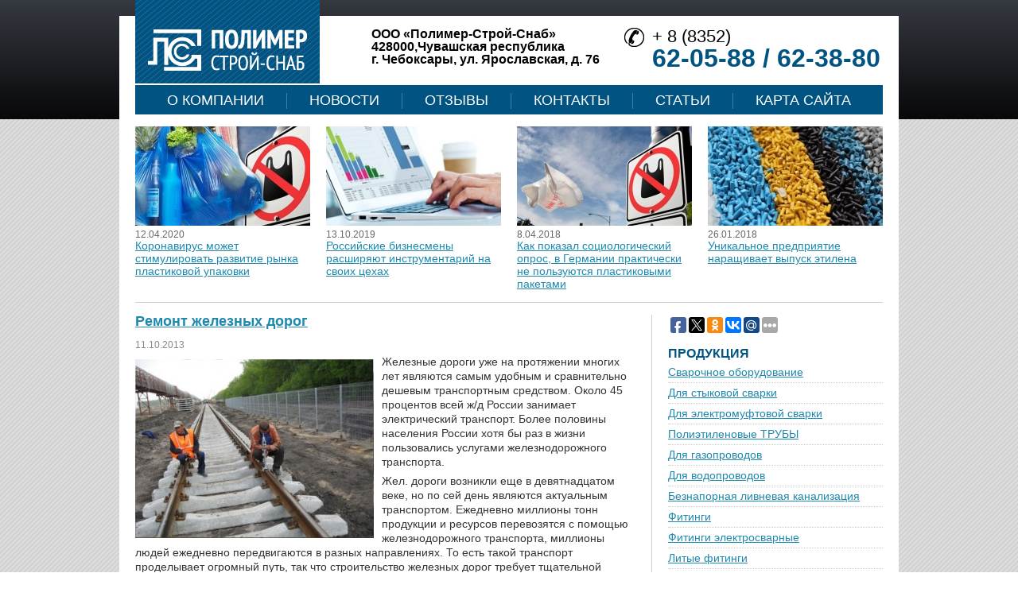

--- FILE ---
content_type: text/html; charset=UTF-8
request_url: http://prok-plus.ru/remont-zheleznyx-dorog/
body_size: 11559
content:
<!DOCTYPE html>
<html lang="ru-RU">
<head>
<meta charset="UTF-8" />
<title>Ремонт железных дорог - ООО &quot;Полимер-Строй-Снаб&quot;</title>
<link rel="profile" href="http://gmpg.org/xfn/11" />
<link rel="stylesheet" type="text/css" media="all" href="http://prok-plus.ru/site/themes/polimer/style.css" />
<link rel="pingback" href="http://prok-plus.ru/xmlrpc.php" />
<script type="text/javascript" src="https://ajax.googleapis.com/ajax/libs/jquery/1.4.3/jquery.min.js"></script>


<!-- This site is optimized with the Yoast WordPress SEO plugin v1.7.4 - https://yoast.com/wordpress/plugins/seo/ -->
<link rel="canonical" href="http://prok-plus.ru/remont-zheleznyx-dorog/" />
<!-- / Yoast WordPress SEO plugin. -->

<link rel='stylesheet' id='yarppWidgetCss-css'  href='http://prok-plus.ru/site/modules/yet-another-related-posts-plugin/style/widget.css' type='text/css' media='all' />
<link rel='stylesheet' href='http://prok-plus.ru/site/modules/wp-pagenavi/pagenavi-css.css' type='text/css' media='all' />
		<link rel="stylesheet" type="text/css" href="http://prok-plus.ru/site/modules/nivo-slider-for-wordpress/css/nivoslider4wp.css" />
		<style>
		#slider{
			width:938px;
			height:271px;
			background:transparent url(http://prok-plus.ru/site/modules/nivo-slider-for-wordpress/css/images/loading.gif) no-repeat 50% 50%;
		}
		.nivo-caption {
			background:#000000;
			color:#ffffff;
		}
		</style>
			<script type="text/javascript" src="https://ajax.googleapis.com/ajax/libs/jquery/1.5.1/jquery.min.js"></script>
		<script type="text/javascript" src="http://prok-plus.ru/site/modules/nivo-slider-for-wordpress/js/jquery.nivo.slider.pack.js"></script>
		<script type="text/javascript">
		var $nv4wp = jQuery.noConflict();
		$nv4wp(window).load(function() {
			$nv4wp('#slider').nivoSlider({
				effect:'random',
				slices:15, // For slice animations
				boxCols: 4, // For box animations
				boxRows: 2, // For box animations
				animSpeed:500, // Slide transition speed
				pauseTime:3000, // How long each slide will show
				startSlide:0, // Set starting Slide (0 index)
				directionNav:true, //Next & Prev
				directionNavHide:false, //Only show on hover
				controlNav:true, // 1,2,3... navigation
				controlNavThumbs:false, // Use thumbnails for Control Nav
				controlNavThumbsFromRel:false, // Use image rel for thumbs
				controlNavThumbsSearch: '.jpg', // Replace this with...
				controlNavThumbsReplace: '_thumb.jpg', // ...this in thumb Image src
				keyboardNav:true, //Use left & right arrows
				pauseOnHover:true, //Stop animation while hovering
				manualAdvance:false, //Force manual transitions
				captionOpacity:0.8, //Universal caption opacity
				prevText: 'Prev', // Prev directionNav text
				nextText: 'Next', // Next directionNav text
				beforeChange: function(){}, // Triggers before a slide transition
				afterChange: function(){}, // Triggers after a slide transition
				slideshowEnd: function(){}, // Triggers after all slides have been shown
				lastSlide: function(){}, // Triggers when last slide is shown
				afterLoad: function(){} // Triggers when slider has loaded
			});
		});
		</script>
		<style type="text/css">.broken_link, a.broken_link {
	text-decoration: line-through;
}</style><script type="text/javascript">
$(document).ready(function(){
    if ($('#container').height() < $('#primary').height()) {
    	$('#content').css('height', $('#primary').height());
    }
});
</script>
</head>

<body class="single single-post postid-25395 single-format-standard">
    <div class="topbg"></div>
<div id="wrapper" class="hfeed">
	<div id="header">
		<div id="masthead">
		  <div id="branding" class="cf" role="banner">
			<a href="/"><img alt="" src="http://prok-plus.ru/site/themes/polimer/images/logo.jpg" /></a>
			
			<div id="site-description-two">
				  ООО «Полимер-Строй-Снаб»<br />
				  428000,Чувашская республика<br />
				  г. Чебоксары, ул. Ярославская, д. 76		
			</div>
				<div id="site-description">
				  <p>+ 8 (8352)</p>
				  <p class="bigphone">62-05-88 / 62-38-80</p>				  
				</div>								
			</div><!-- #branding -->

			<div id="access" role="navigation">
			  				<div class="skip-link screen-reader-text"></div>
								<div class="menu-header"><ul id="menu-topmenu" class="menu"><li id="menu-item-467" class="menu-item menu-item-type-post_type menu-item-object-page menu-item-467"><a href="http://prok-plus.ru/">О Компании</a></li>
<li id="menu-item-462" class="menu-item menu-item-type-taxonomy menu-item-object-category menu-item-462"><a href="http://prok-plus.ru/category/novosti/">Новости</a></li>
<li id="menu-item-27271" class="menu-item menu-item-type-taxonomy menu-item-object-category menu-item-27271"><a href="http://prok-plus.ru/category/otzyvy/">Отзывы</a></li>
<li id="menu-item-466" class="menu-item menu-item-type-post_type menu-item-object-page menu-item-466"><a href="http://prok-plus.ru/contact.html">Контакты</a></li>
<li id="menu-item-461" class="menu-item menu-item-type-taxonomy menu-item-object-category menu-item-461"><a href="http://prok-plus.ru/category/stati/">Статьи</a></li>
<li id="menu-item-26699" class="menu-item menu-item-type-post_type menu-item-object-page menu-item-26699"><a href="http://prok-plus.ru/karta-sajta.html">Карта сайта</a></li>
</ul></div>			</div><!-- #access -->
		</div><!-- #masthead -->
	</div><!-- #header -->

	<div id="main">
<div id="main-top">
<ul>
   
  <li class="cf">
  	
	    
	              <img src='/site/modules/kama-thumbnail/thumb/c4d5395e7_220x125.png' alt="Коронавирус может стимулировать развитие рынка пластиковой упаковки" />
	 
	  	 
	   	  <p>12.04.2020</p>
  	<a href="http://prok-plus.ru/koronavirus-mozhet-stimulirovat-razvitie-rynka-plastikovoj-upakovki/">Коронавирус может стимулировать развитие рынка пластиковой упаковки</a>
    </li>
   
  <li class="cf">
  	
	    
	              <img src='/site/modules/kama-thumbnail/thumb/8858300c2_220x125.png' alt="Российские бизнесмены расширяют инструментарий на своих цехах" />
	 
	  	 
	   	  <p>13.10.2019</p>
  	<a href="http://prok-plus.ru/rossijskie-biznesmeny-rasshiryayut-instrumentarij-na-svoix-cexax/">Российские бизнесмены расширяют инструментарий на своих цехах</a>
    </li>
   
  <li class="cf">
  	
	    
	              <img src='/site/modules/kama-thumbnail/thumb/561b4c850_220x125.png' alt="Как показал социологический опрос, в Германии практически не пользуются пластиковыми пакетами" />
	 
	  	 
	   	  <p>8.04.2018</p>
  	<a href="http://prok-plus.ru/kak-pokazal-sociologicheskij-opros-v-germanii-prakticheski-ne-polzuyutsya-plastikovymi-paketami/">Как показал социологический опрос, в Германии практически не пользуются пластиковыми пакетами</a>
    </li>
   
  <li class="cf">
  	
	    
	              <img src='/site/modules/kama-thumbnail/thumb/8ac39a780_220x125.png' alt="Уникальное предприятие наращивает выпуск этилена" />
	 
	  	 
	   	  <p>26.01.2018</p>
  	<a href="http://prok-plus.ru/unikalnoe-predpriyatie-narashhivaet-vypusk-etilena/">Уникальное предприятие наращивает выпуск этилена</a>
    </li>
    
</ul>
	</div><script type="text/javascript">
$(document).ready(function(){
    //$('#content').css('height', $('#container').height());
    //$('#content').css('height', $('#content').height());
});
</script>
<div id="container">
  <div id="content" role="main" class="cf">

	

	<div id="post-25395" class="post-25395 post type-post status-publish format-standard hentry category-stroitelstvo2">

	  <h1 class="entry-title">Ремонт железных дорог</h1>
	  	  <div class="entry-meta"><span class="entry-date">11.10.2013</span></div><!-- .entry-meta -->
	  <div class="entry-content">
		<p><a href="http://prok-plus.ru/site/files/2013/10/99777.jpeg"><img class="alignleft size-medium" title="99777" src="http://prok-plus.ru/site/files/2013/10/99777-300x225.jpeg" alt="" width="300" height="225" /></a></p>
<p>Железные дороги уже на протяжении многих лет являются самым удобным и сравнительно дешевым транспортным средством. Около 45 процентов всей ж/д России занимает электрический транспорт. Более половины населения России хотя бы раз в жизни пользовались услугами железнодорожного транспорта.</p>
<p>Жел. дороги возникли еще в девятнадцатом веке, но по сей день являются актуальным транспортом. Ежедневно миллионы тонн продукции и ресурсов перевозятся с помощью железнодорожного транспорта, миллионы людей ежедневно передвигаются в разных направлениях. То есть такой транспорт проделывает огромный путь, так что строительство железных дорог требует тщательной подготовки, для того чтобы поезд мог нормально функционировать и чтобы пассажиры были в безопасности и остались довольны поездкой. Железнодорожный транспорт является универсальным еще и потому, что рельсы можно проложить не только на равнине, но и на горной местности. Полотно должно быть проложено обязательно ровно и полого, иначе локомотив не сможет тянуть за собой большой состав.</p>
<p>Трассу будущей дороги выбирают так, чтобы максимально снизить затраты на строительство, содержание и передвижение транспорта. Чем больше требуется ровной дороги, тем больше нужно провести насыпных и укладочных работ, тем дольше будет строиться дорога, но впоследствии она будет требовать меньше затрат на обслуживание и прослужит дольше. Откосы дороги нужно укреплять камнем и дерном, также на железной дороге делают отводные канавы, чтобы не скапливалась вода. Насыпи делают так, чтобы они не оседали.</p>
<p>Железная дорога используется не только для поездов, она еще может служить для передвижения башенных кранов. ремонт крановых путей &#8211; еще более кропотливый труд, чем обычный ремонт ж/д полотна. Строителям нужно постоянно очищать его под крановой дорогой во избежание застоя строительства и сохранения работоспособности башенного крана.</p>
<p>Земляное укрепление принято называть нижним строение железной дороги. Нужны они для нормального строительства верхней части дороги. Верхнее строение включает в себя рельсы, шпалы и балласт. Рельсы, которые укладывают друг к другу накладками с помощью болтов ,создают рельсовую нить. Сложный, но необходимый проесс &#8211; реконструкция железной дороги. Нужно обязательно проверять состояние обоих слоев железной дороги, а также проверять стыки между рельсами, так как это самые уязвимые части дороги. Именно поэтому строители пытаются сваривать рельсы воедино или делать уже готовые длинные рельсы, которые создают так называемый «бархатный путь».</p>
<p>&nbsp;</p>
<div class='yarpp-related'>
<h3>Похожие материалы:</h3>
<ul class="relatedposts">
<li>
<img src="/site/modules/kama-thumbnail/thumb/2b7362b2a_100x60.png" class="alignleft" alt="Из истории железных дорог" />
<a href="http://prok-plus.ru/iz-istorii-zheleznyx-dorog/" rel="bookmark" title="Из истории железных дорог">Из истории железных дорог</a><br />
Изобретение железной дороги, пожалуй, произвело фурор во всей транспортной сфере, доставка грузов и пассажиров стала более быстрой и дешевой. Первые...<!-- (23.5)-->
<br style="clear: both" />
</li>
<li>
<img src="/site/modules/kama-thumbnail/thumb/61ea4ddda_100x60.png" class="alignleft" alt="Строительство платных дорог в Москве" />
<a href="http://prok-plus.ru/stroitelstvo-platnyx-dorog-v-moskve/" rel="bookmark" title="Строительство платных дорог в Москве">Строительство платных дорог в Москве</a><br />
По мнению Владимира Жидкина, в Новой Москве возможно строительство платных дорог. Более того, он считает, что их нужно строить. Но сначала необходимо...<!-- (13.9)-->
<br style="clear: both" />
</li>
<li>
<img src="/site/modules/kama-thumbnail/thumb/a4eb04dd9_100x60.png" class="alignleft" alt="Как распланировать ремонт в квартире на продажу?" />
<a href="http://prok-plus.ru/kak-rasplanirovat-remont-v-kvartire-na-prodazhu/" rel="bookmark" title="Как распланировать ремонт в квартире на продажу?">Как распланировать ремонт в квартире на продажу?</a><br />
Чтобы квартира понравилась покупателю, она должна производить впечатление просторной, комфортной и чистой. Если вы считаете, что делать капитальный...<!-- (10.7)-->
<br style="clear: both" />
</li>
<li>
<img src="/site/modules/kama-thumbnail/thumb/09d3a5482_100x60.png" class="alignleft" alt="Ремонт квартиры" />
<a href="http://prok-plus.ru/remont-kvartiry/" rel="bookmark" title="Ремонт квартиры">Ремонт квартиры</a><br />
Как от неприятного дурного сна, хочется избавиться от необходимости сделать, наконец, ремонт. Но, настает время, когда сопротивляться уже невозможно...<!-- (10.6)-->
<br style="clear: both" />
</li>
</ul>
</div>
			  </div><!-- .entry-content -->

	  
	</div><!-- #post-## -->

	
  		<!--<div id="related_posts" class="cf">
	  <h4 class="entry-title">
		
<br />
		<span class="titlebg"></span></h4>
	  <ul id="rel2">	  	  <li class="cf">
	  		<div class="thumbnail-box">
				  
			
                  <img src='/site/modules/kama-thumbnail/thumb/5096d8e55_160x100.png' alt="Ограждение из металлического штакетника" />
	  	  
	  		</div>
	  		<div class="entry-summary">
				
	  		  <a href="http://prok-plus.ru/ograzhdenie-iz-metallicheskogo-shtaketnika/">Ограждение из металлического штакетника</a>
	  		  	  		  <p>17.01.2019</p>
	  <div class="post_description">Современным вариантом оградить свой частный дом –это забор из штакетника, изготовленного из металла. Он сегодня пользуется огромной популярностью как в Европе, так в нашей стране. Он имеет огромную цветовую гамму и разнообразные размеры, которые...</div>
	  		</div>
	  	  </li>
				  	  <li class="cf">
	  		<div class="thumbnail-box">
				  
			
                  <img src='/site/modules/kama-thumbnail/thumb/db3b67993_160x100.png' alt="Укрепление фундаментов" />
	  	  
	  		</div>
	  		<div class="entry-summary">
				
	  		  <a href="http://prok-plus.ru/ukreplenie-fundamentov/">Укрепление фундаментов</a>
	  		  	  		  <p>24.07.2013</p>
	  <div class="post_description">Фундамент является опорой и основой всего строения. Именно поэтому как раз, если здание является старым, стоит задуматься: не пришло ли время укреплять основание?

В каких именно случаях требуется укрепление самого фундамента? Естественно, эта...</div>
	  		</div>
	  	  </li>
				  	  <li class="cf">
	  		<div class="thumbnail-box">
				  
			
                  <img src='/site/modules/kama-thumbnail/thumb/9a8754806_160x100.png' alt="Выбираем бетон: на что обратить внимание?" />
	  	  
	  		</div>
	  		<div class="entry-summary">
				
	  		  <a href="http://prok-plus.ru/vybiraem-beton-na-chto-obratit-vnimanie/">Выбираем бетон: на что обратить внимание?</a>
	  		  	  		  <p>23.12.2013</p>
	  <div class="post_description">Выбираем бетон: на что обратить внимание? Искусственный твердый материал, который применяется для возведения офисных, жилых либо производственных помещений — бетон. Строительство здания в целом непосредственно зависит именно от качества бетона....</div>
	  		</div>
	  	  </li>
				  	  <li class="cf">
	  		<div class="thumbnail-box">
				  
			
                  <img src='/site/modules/kama-thumbnail/thumb/b9f712bb1_160x100.png' alt="Новый Уренгой кипит строительными работами" />
	  	  
	  		</div>
	  		<div class="entry-summary">
				
	  		  <a href="http://prok-plus.ru/novyj-urengoj-kipit-stroitelnymi-rabotami/">Новый Уренгой кипит строительными работами</a>
	  		  	  		  <p>10.06.2013</p>
	  <div class="post_description">Основная задачка при благообразье Нового Уренгоя — вывод дождевых и талых вод от жилых кварталов. О данном объявил голова администрации Иван Костогриз, объясняя результаты объезда городка.

В ходе путешествия он побывал микрорайоны, в каком месте...</div>
	  		</div>
	  	  </li>
				  	  <li class="cf">
	  		<div class="thumbnail-box">
				  
			
                  <img src='/site/modules/kama-thumbnail/thumb/1595f48ca_160x100.png' alt="Обогрев водосточных желобов и кровель саморегулирующимся кабелем" />
	  	  
	  		</div>
	  		<div class="entry-summary">
				
	  		  <a href="http://prok-plus.ru/obogrev-vodostochnyx-zhelobov-i-krovel-samoreguliruyushhimsya-kabelem/">Обогрев водосточных желобов и кровель саморегулирующимся кабелем</a>
	  		  	  		  <p>29.12.2017</p>
	  <div class="post_description">

Образование наледи на кровлях зданий и свисание с водосточных желобов сосулек разного размера – это обычное явление во время повышения температуры воздуха в зимнюю пору и весной. Несмотря на некую привлекательность подобных скоплений замерзшей...</div>
	  		</div>
	  	  </li>
			</ul>	</div>-->
	
  </div><!-- #content -->
</div><!-- #container -->


<div id="primary" class="widget-area" role="complementary">
	<div class="socbut">
	<script type="text/javascript">(function(w,doc) {
if (!w.__utlWdgt ) {
    w.__utlWdgt = true;
    var d = doc, s = d.createElement('script'), g = 'getElementsByTagName';
    s.type = 'text/javascript'; s.charset='UTF-8'; s.async = true;
    s.src = ('https:' == w.location.protocol ? 'https' : 'http') + '://w.uptolike.com/widgets/v1/uptolike.js';
    var h=d[g]('body')[0];
    h.appendChild(s);
}})(window,document);
</script>
<div data-background-alpha="0.0" data-orientation="horizontal" data-text-color="000000" data-share-shape="round-rectangle" data-buttons-color="ff9300" data-sn-ids="fb.tw.ok.vk.gp.mr." data-counter-background-color="ffffff" data-share-counter-size="8" data-share-size="20" data-background-color="ededed" data-top-button="false" data-share-counter-type="common" data-pid="1273464" data-counter-background-alpha="1.0" data-share-style="1" data-mode="share" data-following-enable="false" data-like-text-enable="false" data-selection-enable="true" data-icon-color="ffffff" class="uptolike-buttons" ></div> 
	</div>
	<div id="products">
		 <h4 class="widget-title">Продукция<span></span></h4>
		 <ul>
		<li><a href="/swar.html">Сварочное оборудование</a></li>
		<li><a href="/swar2.html">Для стыковой сварки</a></li>
		<li><a href="/swar1.html">Для электромуфтовой сварки</a></li>
		<li><a href="/trub.html">Полиэтиленовые ТРУБЫ</a></li>
		  <li><a href="/trub1.html">Для газопроводов</a></li>
		  <li><a href="/trub2.html">Для водопроводов</a></li>
		  <li><a href="/trub3.html">Безнапорная ливневая канализация</a></li>
		<li><a href="/soed.html">Фитинги</a></li>
		  <li><a href="/soed1.html">Фитинги электросварные</a></li>
		  <li><a href="/soed2.html">Литые фитинги</a></li>
		  <li><a href="/soed3.html">Металлические фитинги</a></li>
		<li><a href="/armatura.html">Трубопроводная арматура</a></li>
		<li><a href="/bashnya.html">Водонапорная башня Рожновского</a></li>
		</ul>
	</div>
 <div class="img-newx">
<div id="ya2">
  <div class="ya-site-form ya-site-form_inited_no" onclick="return {'action':'http://yandex.ru/sitesearch','arrow':false,'bg':'#0153A1','fontsize':12,'fg':'#000000','language':'ru','logo':'rb','publicname':'Поиск по prok-plus.ru','suggest':true,'target':'_blank','tld':'ru','type':2,'usebigdictionary':true,'searchid':2156343,'webopt':false,'websearch':false,'input_fg':'#000000','input_bg':'#ffffff','input_fontStyle':'normal','input_fontWeight':'normal','input_placeholder':null,'input_placeholderColor':'#000000','input_borderColor':'#7f9db9'}">
    <form action="http://yandex.ru/sitesearch" method="get" target="_blank">
      <input type="hidden" name="searchid" value="2156343"/>
      <input type="hidden" name="l10n" value="ru"/>
      <input type="hidden" name="reqenc" value=""/>
      <input type="text" name="text" value=""/>
      <input type="submit" value="Найти"/>
    </form>
  </div>
 
  <script type="text/javascript">
    (function(w,d,c){var s=d.createElement('script'),h=d.getElementsByTagName('script')[0],e=d.documentElement;if((' '+e.className+' ').indexOf(' ya-page_js_yes ')===-1){e.className+=' ya-page_js_yes';}s.type='text/javascript';s.async=true;s.charset='utf-8';s.src=(d.location.protocol==='https:'?'https:':'http:')+'//site.yandex.net/v2.0/js/all.js';h.parentNode.insertBefore(s,h);(w[c]||(w[c]=[])).push(function(){Ya.Site.Form.init()})})(window,document,'yandex_site_callbacks');
  </script>
</div>
<noindex> 	<ul>
 		<li><a href="/soed.html" rel="nofollow">Фитинги<img src="http://prok-plus.ru/site/themes/polimer/images/slide1.png" alt="slide1" width="270" height="78"></a></li>
 		<li><a href="/armatura.html" rel="nofollow">Трубопроводная арматура<img src="http://prok-plus.ru/site/themes/polimer/images/slide2.png" alt="slide2" width="270" height="78"></a></li>
 		<li><a href="/swar.html" rel="nofollow">Сварочное оборудование<img src="http://prok-plus.ru/site/themes/polimer/images/slide3.png" alt="slide3" width="270" height="78"></a></li>
 		<li><a href="/trub.html" rel="nofollow">Полиэтиленовые ТРУБЫ<img src="http://prok-plus.ru/site/themes/polimer/images/slide4.png" alt="slide4" width="270" height="78"></a></li>
 	</ul>
</noindex> </div>  
  <h4 class="widget-title">СТАТЬИ<span></span></h4>
<ul class="side-list">
      <li class="cf">
  	<a href="http://prok-plus.ru/kamernyj-polikarbonat-chto-eto-takoe-i-gde-primenyaetsya/">Камерный поликарбонат &#8211; что это такое и где применяется?</a>
	<div class="side-thumb">
	               <img src='/site/modules/kama-thumbnail/thumb/856be1b2e_160x100.png' alt="Камерный поликарбонат &#8211; что это такое и где применяется?" />
	 
	  	  <p>31.01.2022</p>
		</div>
	<span class="side-cont">
  	
	  Поликарбонат -это полимер из группы полиэфиров с очень хорошими механическими свойствами. Термопластичный, аморфный, с хорошей ударной вязкостью и высокой прозрачностью материал идеально подходит для...	</span>
    </li>
    <li class="cf">
  	<a href="http://prok-plus.ru/sfery-primeneniya-trub-iz-polipropilena/">Сферы применения труб из полипропилена</a>
	<div class="side-thumb">
	               <img src='/site/modules/kama-thumbnail/thumb/0748a6783_160x100.png' alt="Сферы применения труб из полипропилена" />
	 
	  	  <p>25.10.2020</p>
		</div>
	<span class="side-cont">
  	
	  Для изготовления пластиковых труб широко используется полипропилен. Материал является хорошим диэлектриком. Он невосприимчив к коррозии, отличается стойкостью к воздействию щелочей, минеральных...	</span>
    </li>
    <li class="cf">
  	<a href="http://prok-plus.ru/preimushhestva-remonta-podzemnyx-kommunikacij-metodom-gorizontalnogo-bureniya/">Преимущества ремонта подземных коммуникаций методом горизонтального бурения</a>
	<div class="side-thumb">
	               <img src='/site/modules/kama-thumbnail/thumb/cf19a74f9_160x100.png' alt="Преимущества ремонта подземных коммуникаций методом горизонтального бурения" />
	 
	  	  <p>30.04.2020</p>
		</div>
	<span class="side-cont">
  	
	  Как известно, коммуникации необходимы для обеспечения многоквартирных домов горячей и холодной водой, а также газом и поэтому их прокладывают еще на этапе строительства домов. Естественно, что у них...	</span>
    </li>
  </ul>
  <a href="/category/stati/" class="allnews">все статьи</a>  
    
    
	
	  
	
	  
<ul class="xoxo">
  </ul>
</div><!-- #primary .widget-area -->



<h4 class="widget-title redbg" id="spec-title">СПЕЦПРЕДЛОЖЕНИЯ<span></span></h4>
<div class="spec">
<ul class="foot-list">
      <li class="cf">
  	<a href="http://prok-plus.ru/centrirovanie-po-bokovym-storonam/">Центрирование по боковым сторонам</a>
	  Центрирование по внутреннему диаметру целесообразно лишь для зубчатых муфт, когда применяется сплошная закалка ступицы вместе с зубчатым венцом. Шлицевое соединение способно самоцентрироваться. Центрированием по боковым сторонам выступов улучшают...    </li>
    <li class="cf">
  	<a href="http://prok-plus.ru/rol-vodovodov/">Роль водоводов</a>
	  В состав водовода входит собственно трубопровод и относящиеся к нему сооружения и оборудование.

Для водоводов могут быть применены трубы из разных материалов: стали, чугуна, железобетона, асбестоцемента, дерева. Особенности труб из разных...    </li>
  </ul>
  <a href="/category/specpredlozheniya" id="allnews">все спецпредложения</a>
</div>
<h4 class="widget-title redbg">ПАРТНЕРЫ<span></span></h4>
 	<div class="partners">

 		<img src="http://prok-plus.ru/site/themes/polimer/images/logo1.jpg" alt="logo1" width="100" height="60">
 		<img src="http://prok-plus.ru/site/themes/polimer/images/logo2.jpg" alt="logo1" width="100" height="45">
 		<img src="http://prok-plus.ru/site/themes/polimer/images/logo3.gif" alt="logo1" width="100" height="50">
 		<img src="http://prok-plus.ru/site/themes/polimer/images/logo4.png" alt="logo1" width="100" height="30">
 		<img src="http://prok-plus.ru/site/themes/polimer/images/logo7.png" alt="logo1" width="100" height="33">
 	</div>
	</div><!-- #main -->
</div><!-- #wrapper -->
	<div id="footer"  style="height: 120px;" role="contentinfo">
	  <div id="colophon" class="cf">



		<div class="footerbox1">
	
		  <span class="li"><!--LiveInternet counter--><script type="text/javascript"><!--
document.write("<a href='http://www.liveinternet.ru/click' "+
"target=_blank><img src='//counter.yadro.ru/hit?t19.1;r"+
escape(document.referrer)+((typeof(screen)=="undefined")?"":
";s"+screen.width+"*"+screen.height+"*"+(screen.colorDepth?
screen.colorDepth:screen.pixelDepth))+";u"+escape(document.URL)+
";"+Math.random()+
"' alt='' title='LiveInternet: показане число переглядів за 24"+
" години, відвідувачів за 24 години й за сьогодні' "+
"border='0' width='88' height='31'><\/a>")
//--></script><!--/LiveInternet-->
<!-- Yandex.Metrika informer -->
<a href="http://metrika.yandex.ru/stat/?id=25461761&from=informer"
target="_blank" rel="nofollow"><img src="//bs.yandex.ru/informer/25461761/3_1_FFFFFFFF_EFEFEFFF_0_pageviews"
style="width:88px; height:31px; border:0;" alt="яндекс.ћетрика" title="яндекс.ћетрика: данные за сегодн¤ (просмотры, визиты и уникальные посетители)" onclick="try{Ya.Metrika.informer({i:this,id:25461761,lang:'ru'});return false}catch(e){}"/></a>
<!-- /Yandex.Metrika informer -->



<!-- Yandex.Metrika counter -->
<script type="text/javascript">
(function (d, w, c) {
(w[c] = w[c] || []).push(function() {
try {
w.yaCounter25461761 = new Ya.Metrika({id:25461761,
clickmap:true,
trackLinks:true,
accurateTrackBounce:true});
} catch(e) { }
});

var n = d.getElementsByTagName("script")[0],
s = d.createElement("script"),
f = function () { n.parentNode.insertBefore(s, n); };
s.type = "text/javascript";
s.async = true;
s.src = (d.location.protocol == "https:" ? "https:" : "http:") + "//mc.yandex.ru/metrika/watch.js";


if (w.opera == "[object Opera]") {
d.addEventListener("DOMContentLoaded", f, false);
} else { f(); }
})(document, window, "yandex_metrika_callbacks");
</script>
<noscript><div><img src="//mc.yandex.ru/watch/25461761" style="position:absolute; left:-9999px;" alt="" /></div></noscript>

<!-- /Yandex.Metrika counter -->
</span>
		  <p>	  © ООО &laquo;Полимер-Строй-Снаб&raquo;
		  &nbsp;2006-2026</p>
		</div>
		  <div class="footerbox2 cf">
			<ul>
			  <li><a href="/contact.html" rel="nofollow">Контакты</a></li>
			  <li><a href="/category/novosti/" rel="nofollow">Новости</a></li>
		
			  <li><a href="/category/novosti-stroitelstva/" rel="nofollow">Лента</a></li>	
			</ul>
			<ul style="margin:5;">
			  	  <li><a href="/category/poleznoe/" rel="nofollow">Полезное</a></li>
			  <li><a href="/category/publicatsii/" rel="nofollow">Публикации</a></li>
			  <li><a href="/articles.html" rel="nofollow">Статьи</a></li>
              </ul>
            
			 
            <ul id="menu_list">   
				<li id="mavrcatlist"><a href="/category/raznoe" title="Просмотреть все записи в рубрике &laquo;Разное&raquo;">Разное</a>
				   <ul>
							<li class="cat-item cat-item-10992"><a href="http://prok-plus.ru/category/zdorovie2/" title="Просмотреть все записи в рубрике Здоровье">Здоровье</a>
</li>
	<li class="cat-item cat-item-11002"><a href="http://prok-plus.ru/category/kultura-2/" title="Просмотреть все записи в рубрике Культура">Культура</a>
</li>
	<li class="cat-item cat-item-10990"><a href="http://prok-plus.ru/category/nauka2/" title="Просмотреть все записи в рубрике Наука">Наука</a>
</li>
	<li class="cat-item cat-item-10996"><a href="http://prok-plus.ru/category/otnosheniya2/" title="Просмотреть все записи в рубрике Отношения">Отношения</a>
</li>
	<li class="cat-item cat-item-10995"><a href="http://prok-plus.ru/category/pokupki2/" title="Просмотреть все записи в рубрике Покупки">Покупки</a>
</li>
	<li class="cat-item cat-item-7108"><a href="http://prok-plus.ru/category/poleznoe/" title="Просмотреть все записи в рубрике Полезное">Полезное</a>
</li>
	<li class="cat-item cat-item-10993"><a href="http://prok-plus.ru/category/semiya2/" title="Просмотреть все записи в рубрике Семья">Семья</a>
</li>
	<li class="cat-item cat-item-10997"><a href="http://prok-plus.ru/category/stroitelstvo2/" title="Просмотреть все записи в рубрике Строительство">Строительство</a>
</li>
	<li class="cat-item cat-item-10991"><a href="http://prok-plus.ru/category/texnika2/" title="Просмотреть все записи в рубрике Техника">Техника</a>
</li>
	<li class="cat-item cat-item-10998"><a href="http://prok-plus.ru/category/uslugi2/" title="Просмотреть все записи в рубрике Услуги">Услуги</a>
</li>
	<li class="cat-item cat-item-10994"><a href="http://prok-plus.ru/category/uyut2/" title="Просмотреть все записи в рубрике Уют">Уют</a>
</li>
				   </ul>
				</li>           
			</ul>
			
		  </div>
		  <div class="footerbox3">
		  428000,Чувашская республика,<br />
		  г. Чебоксары, ул. Ярославская, д. 76<br />
		  8 (8352) 62-05-88 / 62-38-80	
		  </div> 

		</div><!-- #colophon -->
	</div><!-- #footer -->
<link rel='stylesheet' id='yarppRelatedCss-css'  href='http://prok-plus.ru/site/modules/yet-another-related-posts-plugin/style/related.css' type='text/css' media='all' />
</body>
</html>

--- FILE ---
content_type: application/javascript;charset=utf-8
request_url: https://w.uptolike.com/widgets/v1/version.js?cb=cb__utl_cb_share_1769268082566835
body_size: 397
content:
cb__utl_cb_share_1769268082566835('1ea92d09c43527572b24fe052f11127b');